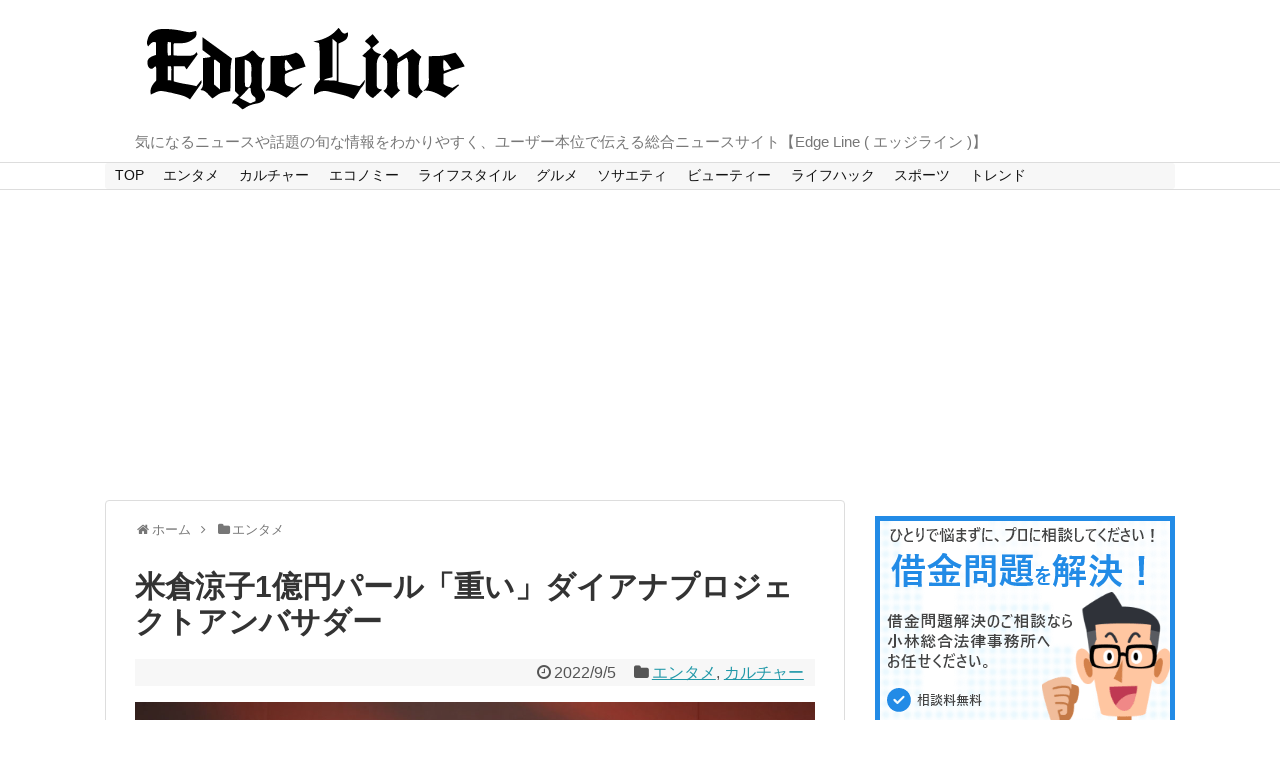

--- FILE ---
content_type: text/html; charset=UTF-8
request_url: https://www.edgeline-tokyo.com/entertainment/96956
body_size: 19994
content:
<!DOCTYPE html>
<html lang="ja">
<head>
<meta name="google-site-verification" content="Jf1Znm4Z0MzukPg6RKjYByzQvt6C9X4IO-9cMb9xv8g" />
<meta charset="UTF-8">
  <meta name="viewport" content="width=device-width,initial-scale=1.0">
<link rel="alternate" type="application/rss+xml" title="Edge Line RSS Feed" href="https://www.edgeline-tokyo.com/feed" />
<link rel="pingback" href="https://www.edgeline-tokyo.com/xmlrpc.php" />
<meta name="description" content="米倉涼子、LiLiCoが9月5日、ダイアナプロジェクト・キックオフイベントに登場し本プロジェクトのアンバサダー就任を発表！米倉は総額1億円パールをまとい「重い」と笑う様子も。" />
<meta name="keywords" content="ダイアナプロジェクト,米倉涼子,LiLiCo" />
<!-- OGP -->
<meta property="og:type" content="article">
<meta property="og:description" content="米倉涼子、LiLiCoが9月5日、ダイアナプロジェクト・キックオフイベントに登場し本プロジェクトのアンバサダー就任を発表！米倉は総額1億円パールをまとい「重い」と笑う様子も。">
<meta property="og:title" content="米倉涼子1億円パール「重い」ダイアナプロジェクトアンバサダー">
<meta property="og:url" content="https://www.edgeline-tokyo.com/entertainment/96956">
<meta property="og:image" content="https://www.edgeline-tokyo.com/wp-content/uploads/2022/09/20220905ka003.jpg">
<meta property="og:site_name" content="Edge Line">
<meta property="og:locale" content="ja_JP">
<!-- /OGP -->
<!-- Twitter Card -->
<meta name="twitter:card" content="summary">
<meta name="twitter:description" content="米倉涼子、LiLiCoが9月5日、ダイアナプロジェクト・キックオフイベントに登場し本プロジェクトのアンバサダー就任を発表！米倉は総額1億円パールをまとい「重い」と笑う様子も。">
<meta name="twitter:title" content="米倉涼子1億円パール「重い」ダイアナプロジェクトアンバサダー">
<meta name="twitter:url" content="https://www.edgeline-tokyo.com/entertainment/96956">
<meta name="twitter:image" content="https://www.edgeline-tokyo.com/wp-content/uploads/2022/09/20220905ka003.jpg">
<meta name="twitter:domain" content="www.edgeline-tokyo.com">
<!-- /Twitter Card -->

<title>米倉涼子1億円パール「重い」ダイアナプロジェクトアンバサダー</title>
<meta name='robots' content='max-image-preview:large' />
<link rel="alternate" type="application/rss+xml" title="Edge Line &raquo; フィード" href="https://www.edgeline-tokyo.com/feed" />
<link rel="alternate" type="application/rss+xml" title="Edge Line &raquo; コメントフィード" href="https://www.edgeline-tokyo.com/comments/feed" />
<link rel="alternate" type="application/rss+xml" title="Edge Line &raquo; 米倉涼子1億円パール「重い」ダイアナプロジェクトアンバサダー のコメントのフィード" href="https://www.edgeline-tokyo.com/entertainment/96956/feed" />
<script type="text/javascript">
/* <![CDATA[ */
window._wpemojiSettings = {"baseUrl":"https:\/\/s.w.org\/images\/core\/emoji\/14.0.0\/72x72\/","ext":".png","svgUrl":"https:\/\/s.w.org\/images\/core\/emoji\/14.0.0\/svg\/","svgExt":".svg","source":{"concatemoji":"https:\/\/www.edgeline-tokyo.com\/wp-includes\/js\/wp-emoji-release.min.js"}};
/*! This file is auto-generated */
!function(i,n){var o,s,e;function c(e){try{var t={supportTests:e,timestamp:(new Date).valueOf()};sessionStorage.setItem(o,JSON.stringify(t))}catch(e){}}function p(e,t,n){e.clearRect(0,0,e.canvas.width,e.canvas.height),e.fillText(t,0,0);var t=new Uint32Array(e.getImageData(0,0,e.canvas.width,e.canvas.height).data),r=(e.clearRect(0,0,e.canvas.width,e.canvas.height),e.fillText(n,0,0),new Uint32Array(e.getImageData(0,0,e.canvas.width,e.canvas.height).data));return t.every(function(e,t){return e===r[t]})}function u(e,t,n){switch(t){case"flag":return n(e,"\ud83c\udff3\ufe0f\u200d\u26a7\ufe0f","\ud83c\udff3\ufe0f\u200b\u26a7\ufe0f")?!1:!n(e,"\ud83c\uddfa\ud83c\uddf3","\ud83c\uddfa\u200b\ud83c\uddf3")&&!n(e,"\ud83c\udff4\udb40\udc67\udb40\udc62\udb40\udc65\udb40\udc6e\udb40\udc67\udb40\udc7f","\ud83c\udff4\u200b\udb40\udc67\u200b\udb40\udc62\u200b\udb40\udc65\u200b\udb40\udc6e\u200b\udb40\udc67\u200b\udb40\udc7f");case"emoji":return!n(e,"\ud83e\udef1\ud83c\udffb\u200d\ud83e\udef2\ud83c\udfff","\ud83e\udef1\ud83c\udffb\u200b\ud83e\udef2\ud83c\udfff")}return!1}function f(e,t,n){var r="undefined"!=typeof WorkerGlobalScope&&self instanceof WorkerGlobalScope?new OffscreenCanvas(300,150):i.createElement("canvas"),a=r.getContext("2d",{willReadFrequently:!0}),o=(a.textBaseline="top",a.font="600 32px Arial",{});return e.forEach(function(e){o[e]=t(a,e,n)}),o}function t(e){var t=i.createElement("script");t.src=e,t.defer=!0,i.head.appendChild(t)}"undefined"!=typeof Promise&&(o="wpEmojiSettingsSupports",s=["flag","emoji"],n.supports={everything:!0,everythingExceptFlag:!0},e=new Promise(function(e){i.addEventListener("DOMContentLoaded",e,{once:!0})}),new Promise(function(t){var n=function(){try{var e=JSON.parse(sessionStorage.getItem(o));if("object"==typeof e&&"number"==typeof e.timestamp&&(new Date).valueOf()<e.timestamp+604800&&"object"==typeof e.supportTests)return e.supportTests}catch(e){}return null}();if(!n){if("undefined"!=typeof Worker&&"undefined"!=typeof OffscreenCanvas&&"undefined"!=typeof URL&&URL.createObjectURL&&"undefined"!=typeof Blob)try{var e="postMessage("+f.toString()+"("+[JSON.stringify(s),u.toString(),p.toString()].join(",")+"));",r=new Blob([e],{type:"text/javascript"}),a=new Worker(URL.createObjectURL(r),{name:"wpTestEmojiSupports"});return void(a.onmessage=function(e){c(n=e.data),a.terminate(),t(n)})}catch(e){}c(n=f(s,u,p))}t(n)}).then(function(e){for(var t in e)n.supports[t]=e[t],n.supports.everything=n.supports.everything&&n.supports[t],"flag"!==t&&(n.supports.everythingExceptFlag=n.supports.everythingExceptFlag&&n.supports[t]);n.supports.everythingExceptFlag=n.supports.everythingExceptFlag&&!n.supports.flag,n.DOMReady=!1,n.readyCallback=function(){n.DOMReady=!0}}).then(function(){return e}).then(function(){var e;n.supports.everything||(n.readyCallback(),(e=n.source||{}).concatemoji?t(e.concatemoji):e.wpemoji&&e.twemoji&&(t(e.twemoji),t(e.wpemoji)))}))}((window,document),window._wpemojiSettings);
/* ]]> */
</script>
<link rel='stylesheet' id='simplicity-style-css' href='https://www.edgeline-tokyo.com/wp-content/themes/simplicity2/style.css' type='text/css' media='all' />
<link rel='stylesheet' id='responsive-style-css' href='https://www.edgeline-tokyo.com/wp-content/themes/simplicity2/css/responsive-pc.css' type='text/css' media='all' />
<link rel='stylesheet' id='font-awesome-style-css' href='https://www.edgeline-tokyo.com/wp-content/themes/simplicity2/webfonts/css/font-awesome.min.css' type='text/css' media='all' />
<link rel='stylesheet' id='icomoon-style-css' href='https://www.edgeline-tokyo.com/wp-content/themes/simplicity2/webfonts/icomoon/style.css' type='text/css' media='all' />
<link rel='stylesheet' id='responsive-mode-style-css' href='https://www.edgeline-tokyo.com/wp-content/themes/simplicity2/responsive.css' type='text/css' media='all' />
<link rel='stylesheet' id='narrow-style-css' href='https://www.edgeline-tokyo.com/wp-content/themes/simplicity2/css/narrow.css' type='text/css' media='all' />
<link rel='stylesheet' id='media-style-css' href='https://www.edgeline-tokyo.com/wp-content/themes/simplicity2/css/media.css' type='text/css' media='all' />
<link rel='stylesheet' id='extension-style-css' href='https://www.edgeline-tokyo.com/wp-content/themes/simplicity2/css/extension.css' type='text/css' media='all' />
<style id='extension-style-inline-css' type='text/css'>
#navi ul{border-width:0}#navi{background-color:;border:1px solid #ddd;border-width:1px 0}@media screen and (max-width:1110px){#navi{background-color:transparent}}ul.snsp li.twitter-page a span{background-color:#55acee}ul.snsp li.facebook-page a span{background-color:#3b5998}ul.snsp li.google-plus-page a span{background-color:#dd4b39}ul.snsp li.instagram-page a span{background-color:#3f729b}ul.snsp li.hatebu-page a span{background-color:#008fde}ul.snsp li.pinterest-page a span{background-color:#cc2127}ul.snsp li.youtube-page a span{background-color:#e52d27}ul.snsp li.flickr-page a span{background-color:#1d1d1b}ul.snsp li.line-page a span{background-color:#00c300}ul.snsp li.feedly-page a span{background-color:#87bd33}ul.snsp li.push7-page a span{background-color:#eeac00}ul.snsp li.rss-page a span{background-color:#fe9900}ul.snsp li a:hover{opacity:.7}@media screen and (max-width:639px){.article br{display:block}}
</style>
<link rel='stylesheet' id='child-style-css' href='https://www.edgeline-tokyo.com/wp-content/themes/simplicity2-child/style.css' type='text/css' media='all' />
<link rel='stylesheet' id='child-responsive-mode-style-css' href='https://www.edgeline-tokyo.com/wp-content/themes/simplicity2-child/responsive.css' type='text/css' media='all' />
<link rel='stylesheet' id='print-style-css' href='https://www.edgeline-tokyo.com/wp-content/themes/simplicity2/css/print.css' type='text/css' media='print' />
<link rel='stylesheet' id='sns-twitter-type-style-css' href='https://www.edgeline-tokyo.com/wp-content/themes/simplicity2/css/sns-twitter-type.css' type='text/css' media='all' />
<style id='wp-emoji-styles-inline-css' type='text/css'>

	img.wp-smiley, img.emoji {
		display: inline !important;
		border: none !important;
		box-shadow: none !important;
		height: 1em !important;
		width: 1em !important;
		margin: 0 0.07em !important;
		vertical-align: -0.1em !important;
		background: none !important;
		padding: 0 !important;
	}
</style>
<link rel='stylesheet' id='wp-block-library-css' href='https://www.edgeline-tokyo.com/wp-includes/css/dist/block-library/style.min.css' type='text/css' media='all' />
<style id='classic-theme-styles-inline-css' type='text/css'>
/*! This file is auto-generated */
.wp-block-button__link{color:#fff;background-color:#32373c;border-radius:9999px;box-shadow:none;text-decoration:none;padding:calc(.667em + 2px) calc(1.333em + 2px);font-size:1.125em}.wp-block-file__button{background:#32373c;color:#fff;text-decoration:none}
</style>
<style id='global-styles-inline-css' type='text/css'>
body{--wp--preset--color--black: #000000;--wp--preset--color--cyan-bluish-gray: #abb8c3;--wp--preset--color--white: #ffffff;--wp--preset--color--pale-pink: #f78da7;--wp--preset--color--vivid-red: #cf2e2e;--wp--preset--color--luminous-vivid-orange: #ff6900;--wp--preset--color--luminous-vivid-amber: #fcb900;--wp--preset--color--light-green-cyan: #7bdcb5;--wp--preset--color--vivid-green-cyan: #00d084;--wp--preset--color--pale-cyan-blue: #8ed1fc;--wp--preset--color--vivid-cyan-blue: #0693e3;--wp--preset--color--vivid-purple: #9b51e0;--wp--preset--gradient--vivid-cyan-blue-to-vivid-purple: linear-gradient(135deg,rgba(6,147,227,1) 0%,rgb(155,81,224) 100%);--wp--preset--gradient--light-green-cyan-to-vivid-green-cyan: linear-gradient(135deg,rgb(122,220,180) 0%,rgb(0,208,130) 100%);--wp--preset--gradient--luminous-vivid-amber-to-luminous-vivid-orange: linear-gradient(135deg,rgba(252,185,0,1) 0%,rgba(255,105,0,1) 100%);--wp--preset--gradient--luminous-vivid-orange-to-vivid-red: linear-gradient(135deg,rgba(255,105,0,1) 0%,rgb(207,46,46) 100%);--wp--preset--gradient--very-light-gray-to-cyan-bluish-gray: linear-gradient(135deg,rgb(238,238,238) 0%,rgb(169,184,195) 100%);--wp--preset--gradient--cool-to-warm-spectrum: linear-gradient(135deg,rgb(74,234,220) 0%,rgb(151,120,209) 20%,rgb(207,42,186) 40%,rgb(238,44,130) 60%,rgb(251,105,98) 80%,rgb(254,248,76) 100%);--wp--preset--gradient--blush-light-purple: linear-gradient(135deg,rgb(255,206,236) 0%,rgb(152,150,240) 100%);--wp--preset--gradient--blush-bordeaux: linear-gradient(135deg,rgb(254,205,165) 0%,rgb(254,45,45) 50%,rgb(107,0,62) 100%);--wp--preset--gradient--luminous-dusk: linear-gradient(135deg,rgb(255,203,112) 0%,rgb(199,81,192) 50%,rgb(65,88,208) 100%);--wp--preset--gradient--pale-ocean: linear-gradient(135deg,rgb(255,245,203) 0%,rgb(182,227,212) 50%,rgb(51,167,181) 100%);--wp--preset--gradient--electric-grass: linear-gradient(135deg,rgb(202,248,128) 0%,rgb(113,206,126) 100%);--wp--preset--gradient--midnight: linear-gradient(135deg,rgb(2,3,129) 0%,rgb(40,116,252) 100%);--wp--preset--font-size--small: 13px;--wp--preset--font-size--medium: 20px;--wp--preset--font-size--large: 36px;--wp--preset--font-size--x-large: 42px;--wp--preset--spacing--20: 0.44rem;--wp--preset--spacing--30: 0.67rem;--wp--preset--spacing--40: 1rem;--wp--preset--spacing--50: 1.5rem;--wp--preset--spacing--60: 2.25rem;--wp--preset--spacing--70: 3.38rem;--wp--preset--spacing--80: 5.06rem;--wp--preset--shadow--natural: 6px 6px 9px rgba(0, 0, 0, 0.2);--wp--preset--shadow--deep: 12px 12px 50px rgba(0, 0, 0, 0.4);--wp--preset--shadow--sharp: 6px 6px 0px rgba(0, 0, 0, 0.2);--wp--preset--shadow--outlined: 6px 6px 0px -3px rgba(255, 255, 255, 1), 6px 6px rgba(0, 0, 0, 1);--wp--preset--shadow--crisp: 6px 6px 0px rgba(0, 0, 0, 1);}:where(.is-layout-flex){gap: 0.5em;}:where(.is-layout-grid){gap: 0.5em;}body .is-layout-flow > .alignleft{float: left;margin-inline-start: 0;margin-inline-end: 2em;}body .is-layout-flow > .alignright{float: right;margin-inline-start: 2em;margin-inline-end: 0;}body .is-layout-flow > .aligncenter{margin-left: auto !important;margin-right: auto !important;}body .is-layout-constrained > .alignleft{float: left;margin-inline-start: 0;margin-inline-end: 2em;}body .is-layout-constrained > .alignright{float: right;margin-inline-start: 2em;margin-inline-end: 0;}body .is-layout-constrained > .aligncenter{margin-left: auto !important;margin-right: auto !important;}body .is-layout-constrained > :where(:not(.alignleft):not(.alignright):not(.alignfull)){max-width: var(--wp--style--global--content-size);margin-left: auto !important;margin-right: auto !important;}body .is-layout-constrained > .alignwide{max-width: var(--wp--style--global--wide-size);}body .is-layout-flex{display: flex;}body .is-layout-flex{flex-wrap: wrap;align-items: center;}body .is-layout-flex > *{margin: 0;}body .is-layout-grid{display: grid;}body .is-layout-grid > *{margin: 0;}:where(.wp-block-columns.is-layout-flex){gap: 2em;}:where(.wp-block-columns.is-layout-grid){gap: 2em;}:where(.wp-block-post-template.is-layout-flex){gap: 1.25em;}:where(.wp-block-post-template.is-layout-grid){gap: 1.25em;}.has-black-color{color: var(--wp--preset--color--black) !important;}.has-cyan-bluish-gray-color{color: var(--wp--preset--color--cyan-bluish-gray) !important;}.has-white-color{color: var(--wp--preset--color--white) !important;}.has-pale-pink-color{color: var(--wp--preset--color--pale-pink) !important;}.has-vivid-red-color{color: var(--wp--preset--color--vivid-red) !important;}.has-luminous-vivid-orange-color{color: var(--wp--preset--color--luminous-vivid-orange) !important;}.has-luminous-vivid-amber-color{color: var(--wp--preset--color--luminous-vivid-amber) !important;}.has-light-green-cyan-color{color: var(--wp--preset--color--light-green-cyan) !important;}.has-vivid-green-cyan-color{color: var(--wp--preset--color--vivid-green-cyan) !important;}.has-pale-cyan-blue-color{color: var(--wp--preset--color--pale-cyan-blue) !important;}.has-vivid-cyan-blue-color{color: var(--wp--preset--color--vivid-cyan-blue) !important;}.has-vivid-purple-color{color: var(--wp--preset--color--vivid-purple) !important;}.has-black-background-color{background-color: var(--wp--preset--color--black) !important;}.has-cyan-bluish-gray-background-color{background-color: var(--wp--preset--color--cyan-bluish-gray) !important;}.has-white-background-color{background-color: var(--wp--preset--color--white) !important;}.has-pale-pink-background-color{background-color: var(--wp--preset--color--pale-pink) !important;}.has-vivid-red-background-color{background-color: var(--wp--preset--color--vivid-red) !important;}.has-luminous-vivid-orange-background-color{background-color: var(--wp--preset--color--luminous-vivid-orange) !important;}.has-luminous-vivid-amber-background-color{background-color: var(--wp--preset--color--luminous-vivid-amber) !important;}.has-light-green-cyan-background-color{background-color: var(--wp--preset--color--light-green-cyan) !important;}.has-vivid-green-cyan-background-color{background-color: var(--wp--preset--color--vivid-green-cyan) !important;}.has-pale-cyan-blue-background-color{background-color: var(--wp--preset--color--pale-cyan-blue) !important;}.has-vivid-cyan-blue-background-color{background-color: var(--wp--preset--color--vivid-cyan-blue) !important;}.has-vivid-purple-background-color{background-color: var(--wp--preset--color--vivid-purple) !important;}.has-black-border-color{border-color: var(--wp--preset--color--black) !important;}.has-cyan-bluish-gray-border-color{border-color: var(--wp--preset--color--cyan-bluish-gray) !important;}.has-white-border-color{border-color: var(--wp--preset--color--white) !important;}.has-pale-pink-border-color{border-color: var(--wp--preset--color--pale-pink) !important;}.has-vivid-red-border-color{border-color: var(--wp--preset--color--vivid-red) !important;}.has-luminous-vivid-orange-border-color{border-color: var(--wp--preset--color--luminous-vivid-orange) !important;}.has-luminous-vivid-amber-border-color{border-color: var(--wp--preset--color--luminous-vivid-amber) !important;}.has-light-green-cyan-border-color{border-color: var(--wp--preset--color--light-green-cyan) !important;}.has-vivid-green-cyan-border-color{border-color: var(--wp--preset--color--vivid-green-cyan) !important;}.has-pale-cyan-blue-border-color{border-color: var(--wp--preset--color--pale-cyan-blue) !important;}.has-vivid-cyan-blue-border-color{border-color: var(--wp--preset--color--vivid-cyan-blue) !important;}.has-vivid-purple-border-color{border-color: var(--wp--preset--color--vivid-purple) !important;}.has-vivid-cyan-blue-to-vivid-purple-gradient-background{background: var(--wp--preset--gradient--vivid-cyan-blue-to-vivid-purple) !important;}.has-light-green-cyan-to-vivid-green-cyan-gradient-background{background: var(--wp--preset--gradient--light-green-cyan-to-vivid-green-cyan) !important;}.has-luminous-vivid-amber-to-luminous-vivid-orange-gradient-background{background: var(--wp--preset--gradient--luminous-vivid-amber-to-luminous-vivid-orange) !important;}.has-luminous-vivid-orange-to-vivid-red-gradient-background{background: var(--wp--preset--gradient--luminous-vivid-orange-to-vivid-red) !important;}.has-very-light-gray-to-cyan-bluish-gray-gradient-background{background: var(--wp--preset--gradient--very-light-gray-to-cyan-bluish-gray) !important;}.has-cool-to-warm-spectrum-gradient-background{background: var(--wp--preset--gradient--cool-to-warm-spectrum) !important;}.has-blush-light-purple-gradient-background{background: var(--wp--preset--gradient--blush-light-purple) !important;}.has-blush-bordeaux-gradient-background{background: var(--wp--preset--gradient--blush-bordeaux) !important;}.has-luminous-dusk-gradient-background{background: var(--wp--preset--gradient--luminous-dusk) !important;}.has-pale-ocean-gradient-background{background: var(--wp--preset--gradient--pale-ocean) !important;}.has-electric-grass-gradient-background{background: var(--wp--preset--gradient--electric-grass) !important;}.has-midnight-gradient-background{background: var(--wp--preset--gradient--midnight) !important;}.has-small-font-size{font-size: var(--wp--preset--font-size--small) !important;}.has-medium-font-size{font-size: var(--wp--preset--font-size--medium) !important;}.has-large-font-size{font-size: var(--wp--preset--font-size--large) !important;}.has-x-large-font-size{font-size: var(--wp--preset--font-size--x-large) !important;}
.wp-block-navigation a:where(:not(.wp-element-button)){color: inherit;}
:where(.wp-block-post-template.is-layout-flex){gap: 1.25em;}:where(.wp-block-post-template.is-layout-grid){gap: 1.25em;}
:where(.wp-block-columns.is-layout-flex){gap: 2em;}:where(.wp-block-columns.is-layout-grid){gap: 2em;}
.wp-block-pullquote{font-size: 1.5em;line-height: 1.6;}
</style>
<link rel='stylesheet' id='fancybox-css' href='https://www.edgeline-tokyo.com/wp-content/plugins/easy-fancybox/fancybox/1.5.4/jquery.fancybox.min.css' type='text/css' media='screen' />
<script type="text/javascript" src="https://www.edgeline-tokyo.com/wp-includes/js/jquery/jquery.min.js" id="jquery-core-js"></script>
<script type="text/javascript" src="https://www.edgeline-tokyo.com/wp-includes/js/jquery/jquery-migrate.min.js" id="jquery-migrate-js"></script>
<link rel="canonical" href="https://www.edgeline-tokyo.com/entertainment/96956" />
<link rel='shortlink' href='https://www.edgeline-tokyo.com/?p=96956' />
<link rel="alternate" type="application/json+oembed" href="https://www.edgeline-tokyo.com/wp-json/oembed/1.0/embed?url=https%3A%2F%2Fwww.edgeline-tokyo.com%2Fentertainment%2F96956" />
<link rel="alternate" type="text/xml+oembed" href="https://www.edgeline-tokyo.com/wp-json/oembed/1.0/embed?url=https%3A%2F%2Fwww.edgeline-tokyo.com%2Fentertainment%2F96956&#038;format=xml" />
<link rel="icon" href="https://www.edgeline-tokyo.com/wp-content/uploads/2024/04/cropped-logo-fa-32x32.png" sizes="32x32" />
<link rel="icon" href="https://www.edgeline-tokyo.com/wp-content/uploads/2024/04/cropped-logo-fa-192x192.png" sizes="192x192" />
<link rel="apple-touch-icon" href="https://www.edgeline-tokyo.com/wp-content/uploads/2024/04/cropped-logo-fa-180x180.png" />
<meta name="msapplication-TileImage" content="https://www.edgeline-tokyo.com/wp-content/uploads/2024/04/cropped-logo-fa-270x270.png" />
<script async src="//pagead2.googlesyndication.com/pagead/js/adsbygoogle.js"></script>
<script>
  (adsbygoogle = window.adsbygoogle || []).push({
    google_ad_client: "ca-pub-9931304144638133",
    enable_page_level_ads: true
  });
</script>
<!-- Google Tag Manager -->
<script>(function(w,d,s,l,i){w[l]=w[l]||[];w[l].push({'gtm.start':
new Date().getTime(),event:'gtm.js'});var f=d.getElementsByTagName(s)[0],
j=d.createElement(s),dl=l!='dataLayer'?'&l='+l:'';j.async=true;j.src=
'https://www.googletagmanager.com/gtm.js?id='+i+dl;f.parentNode.insertBefore(j,f);
})(window,document,'script','dataLayer','GTM-PP26Z9K');</script>
<!-- End Google Tag Manager -->
</head>
  <body class="post-template-default single single-post postid-96956 single-format-standard categoryid-2 categoryid-10" itemscope itemtype="http://schema.org/WebPage">
<!-- Google Tag Manager (noscript) -->
<noscript><iframe src="https://www.googletagmanager.com/ns.html?id=GTM-PP26Z9K"
height="0" width="0" style="display:none;visibility:hidden"></iframe></noscript>
<!-- End Google Tag Manager (noscript) -->
    <div id="container">

      <!-- header -->
      <header itemscope itemtype="http://schema.org/WPHeader">
        <div id="header" class="clearfix">
          <div id="header-in">

                        <div id="h-top">
              <!-- モバイルメニュー表示用のボタン -->
<div id="mobile-menu">
  <a id="mobile-menu-toggle" href="#"><span class="fa fa-bars fa-2x"></span></a>
</div>

              <div class="alignleft top-title-catchphrase">
                <!-- サイトのタイトル -->
<p id="site-title" itemscope itemtype="http://schema.org/Organization">
  <a href="https://www.edgeline-tokyo.com/"><img src="http://www.edgeline-tokyo.com/wp-content/uploads/2017/04/edgeline-logo.png" alt="Edge Line" class="site-title-img" /></a></p>
<!-- サイトの概要 -->
<p id="site-description">
  気になるニュースや話題の旬な情報をわかりやすく、ユーザー本位で伝える総合ニュースサイト【Edge Line ( エッジライン )】</p>
              </div>

              <div class="alignright top-sns-follows">
                                <!-- SNSページ -->
<div class="sns-pages">
<p class="sns-follow-msg">フォローする</p>
<ul class="snsp">
  </ul>
</div>
                              </div>

            </div><!-- /#h-top -->
          </div><!-- /#header-in -->
        </div><!-- /#header -->
      </header>

      <!-- Navigation -->
<nav itemscope itemtype="http://schema.org/SiteNavigationElement">
  <div id="navi">
      	<div id="navi-in">
      <div class="menu-%e3%82%b0%e3%83%ad%e3%83%bc%e3%83%90%e3%83%ab%e3%83%a1%e3%83%8b%e3%83%a5%e3%83%bc-container"><ul id="menu-%e3%82%b0%e3%83%ad%e3%83%bc%e3%83%90%e3%83%ab%e3%83%a1%e3%83%8b%e3%83%a5%e3%83%bc" class="menu"><li id="menu-item-4999" class="menu-item menu-item-type-custom menu-item-object-custom menu-item-home menu-item-4999"><a href="http://www.edgeline-tokyo.com/">TOP</a></li>
<li id="menu-item-4792" class="menu-item menu-item-type-taxonomy menu-item-object-category current-post-ancestor current-menu-parent current-post-parent menu-item-4792"><a href="https://www.edgeline-tokyo.com/category/entertainment">エンタメ</a></li>
<li id="menu-item-4793" class="menu-item menu-item-type-taxonomy menu-item-object-category current-post-ancestor current-menu-parent current-post-parent menu-item-4793"><a href="https://www.edgeline-tokyo.com/category/culture">カルチャー</a></li>
<li id="menu-item-4794" class="menu-item menu-item-type-taxonomy menu-item-object-category menu-item-4794"><a href="https://www.edgeline-tokyo.com/category/economy">エコノミー</a></li>
<li id="menu-item-4795" class="menu-item menu-item-type-taxonomy menu-item-object-category menu-item-4795"><a href="https://www.edgeline-tokyo.com/category/lifestyle">ライフスタイル</a></li>
<li id="menu-item-4796" class="menu-item menu-item-type-taxonomy menu-item-object-category menu-item-4796"><a href="https://www.edgeline-tokyo.com/category/food">グルメ</a></li>
<li id="menu-item-4797" class="menu-item menu-item-type-taxonomy menu-item-object-category menu-item-4797"><a href="https://www.edgeline-tokyo.com/category/society">ソサエティ</a></li>
<li id="menu-item-4798" class="menu-item menu-item-type-taxonomy menu-item-object-category menu-item-4798"><a href="https://www.edgeline-tokyo.com/category/beauty">ビューティー</a></li>
<li id="menu-item-4799" class="menu-item menu-item-type-taxonomy menu-item-object-category menu-item-4799"><a href="https://www.edgeline-tokyo.com/category/lifehack">ライフハック</a></li>
<li id="menu-item-4800" class="menu-item menu-item-type-taxonomy menu-item-object-category menu-item-4800"><a href="https://www.edgeline-tokyo.com/category/sports">スポーツ</a></li>
<li id="menu-item-4801" class="menu-item menu-item-type-taxonomy menu-item-object-category menu-item-4801"><a href="https://www.edgeline-tokyo.com/category/trend">トレンド</a></li>
</ul></div>    </div><!-- /#navi-in -->
  </div><!-- /#navi -->
</nav>
<!-- /Navigation -->
      <!-- 本体部分 -->
      <div id="body">
        <div id="body-in">

          
          <!-- main -->
          <main itemscope itemprop="mainContentOfPage">
            <div id="main" itemscope itemtype="http://schema.org/Blog">


  
  <div id="breadcrumb" class="breadcrumb-category"><div itemtype="http://data-vocabulary.org/Breadcrumb" itemscope="" class="breadcrumb-home"><span class="fa fa-home fa-fw"></span><a href="https://www.edgeline-tokyo.com" itemprop="url"><span itemprop="title">ホーム</span></a><span class="sp"><span class="fa fa-angle-right"></span></span></div><div itemtype="http://data-vocabulary.org/Breadcrumb" itemscope=""><span class="fa fa-folder fa-fw"></span><a href="https://www.edgeline-tokyo.com/category/entertainment" itemprop="url"><span itemprop="title">エンタメ</span></a></div></div><!-- /#breadcrumb -->  <div id="post-96956" class="post-96956 post type-post status-publish format-standard has-post-thumbnail hentry category-entertainment category-culture tag-lilico tag-7934 tag-5306">
  <article class="article">
  
  
  <header>
    <h1 class="entry-title">
            米倉涼子1億円パール「重い」ダイアナプロジェクトアンバサダー          </h1>
    <p class="post-meta">
            <span class="post-date"><span class="fa fa-clock-o fa-fw"></span><time class="entry-date date published updated" datetime="2022-09-05T14:01:07+09:00">2022/9/5</time></span>
    
      <span class="category"><span class="fa fa-folder fa-fw"></span><a href="https://www.edgeline-tokyo.com/category/entertainment" rel="category tag">エンタメ</a><span class="category-separator">, </span><a href="https://www.edgeline-tokyo.com/category/culture" rel="category tag">カルチャー</a></span>

      
      
      
      
      
    </p>

    
    
    
                      </header>

  
  <div id="the-content" class="entry-content">
  <p><a href="https://www.edgeline-tokyo.com/wp-content/uploads/2022/09/20220905ka003.jpg"><img fetchpriority="high" decoding="async" src="https://www.edgeline-tokyo.com/wp-content/uploads/2022/09/20220905ka003.jpg" alt="米倉涼子1億円パール「重い」ダイアナプロジェクトアンバサダー3" width="1280" height="853" class="aligncenter size-full wp-image-96960" srcset="https://www.edgeline-tokyo.com/wp-content/uploads/2022/09/20220905ka003.jpg 1280w, https://www.edgeline-tokyo.com/wp-content/uploads/2022/09/20220905ka003-300x200.jpg 300w, https://www.edgeline-tokyo.com/wp-content/uploads/2022/09/20220905ka003-768x512.jpg 768w, https://www.edgeline-tokyo.com/wp-content/uploads/2022/09/20220905ka003-1024x682.jpg 1024w, https://www.edgeline-tokyo.com/wp-content/uploads/2022/09/20220905ka003-320x213.jpg 320w" sizes="(max-width: 1280px) 100vw, 1280px" /></a></p>
<p>　俳優・米倉涼子（47）が5日、都内ホテルでダイアナプロジェクト・キックオフイベントに登壇し、司会はタレント・LiLiCo（51）が務めた。</p>
<p>　1997年8月31日に亡くなったダイアナ元皇太子妃。没後 25年のメモリアルイヤーとなる今年、9月30日より劇場ドキュメンタリー映画『プリンセス・ダイアナ』、10月14日より映画『スペンサー ダイアナの決意』が公開を盛り上げる“ダイアナプロジェクト”を発足した。このアンバサダーに米倉が就任となり『スペンサー ダイアナの決意』の予告編ではナレーションも務めている。</p>
<p>　この日は、黒の衣装で登場した米倉。「ボディラインが見えるようなシンプルなワンピースです。少しスポーティーにしています」とポイントを挙げるとともに、ファッションアイコンでも知られたダイアナ元妃に敬意を表してダイアナ元妃が愛したといわれる総額1億円分のパールジュエリーをまとっており「いろんな意味で重いです。きょうは動きません、私（笑）」と、話して会場を沸かせる。</p>
<div id="attachment_96962" style="width: 1290px" class="wp-caption aligncenter"><a href="https://www.edgeline-tokyo.com/wp-content/uploads/2022/09/20220905ka005.jpg"><img decoding="async" aria-describedby="caption-attachment-96962" src="https://www.edgeline-tokyo.com/wp-content/uploads/2022/09/20220905ka005.jpg" alt="米倉涼子1億円パール「重い」ダイアナプロジェクトアンバサダー5" width="1280" height="853" class="size-full wp-image-96962" srcset="https://www.edgeline-tokyo.com/wp-content/uploads/2022/09/20220905ka005.jpg 1280w, https://www.edgeline-tokyo.com/wp-content/uploads/2022/09/20220905ka005-300x200.jpg 300w, https://www.edgeline-tokyo.com/wp-content/uploads/2022/09/20220905ka005-768x512.jpg 768w, https://www.edgeline-tokyo.com/wp-content/uploads/2022/09/20220905ka005-1024x682.jpg 1024w, https://www.edgeline-tokyo.com/wp-content/uploads/2022/09/20220905ka005-320x213.jpg 320w" sizes="(max-width: 1280px) 100vw, 1280px" /></a><p id="caption-attachment-96962" class="wp-caption-text">ジュエリーを披露する米倉とLiLiCo</p></div>
<p>　そのパールというのは『スペンサー ダイアナの決意』ではとくに、「キーポイントになっていまして、それで彼女の決意がどう変わっていくのかというのが大事な一品になっています。普段は素敵なパールを付けていますが、『スペンサー ダイアナの決意』では、パールを通して描かれているというか」とも。</p>
<p>　ダイアナ元皇太子妃へ米倉は、「やってきたことが女性から見て格好いいと思っていたんです。私のなかでは、恋多き女というイメージはないんです。弱い人達のために頑張って、私が第一人者になるというイメージしかなくて、それくらいいいじゃないと思っちゃったりして」と、憧れがあったといい、メディアとの距離の取り方へも「苦しいときもあっただろうし、彼女の体の近くまで事故になるんじゃないかというくらい近くまでで撮影していて、彼女はマスコミさんを利用するというか一緒になって撮影するという感じで」と、姿勢を分析。</p>
<p>　さらに、米倉は「彼女が亡くなったとき、私は当時二十歳でしたけど、私は海外とか、そんなに興味があったわけではないのに、ダイアナさんは知っていました。私は学生終わった頃でキャンペーンガールとかで全国を周っていたなって。人前で水着で立っていた時期もありましたし、『あなたはキャンペーンガールではありません、営業マンだと思ってください』と言われたりして」と、自身の青春とも重ねていた。</p>
<p>　それだけダイアナ元皇太子妃に思い入れがあるだけに、アンバサダーに起用され「とても嬉しかったです。どうしてこういう結末を迎えてしまったのか、パリに行ったり、ロンドンに行ったり彼女を知っている方々にお話もしに行ったので、二つ返事でお受けさせて頂きました」と、語っていた。</p>
<p>　『プリンセス・ダイアナ』については、「すべてが凝縮されているんです。結婚・離婚・死まで、彼女自身のすべたが詰まっているんです。彼女のことを見届けられたという素晴らしい、まとまり方をしているなと感じています。出していいの！？って映像も入っていて、あそこを撮ってたなんてという気持ちにもなりました」と、自身の感想を。</p>
<p>　続けて、『スペンサー ダイアナの決意』へは、「この作品は3日間を表現しているのですが、なんと悲しい3日間かと。彼女自身は美しいし、なんていったら良いのかな……という映画です。パールネックレスも素敵ですし。彼女の窮屈感とか、彼女の日常がどうであったのかという、とにかく悲しさを表現するという映画なのかなと感じています」と、感じたことを伝えていた。</p>
<p>　そして、米倉から「『プリンセス・ダイアナ』から『スペンサー ダイアナの決意』がいい流れだと思っています」と作品をアピールしつつ「私は自分を見つめ直すいい機会になりました」と、メッセージを寄せていた。</p>
<p>　映画『プリンセス・ダイアナ』は30日よりTOHOシネマズ シャンテ、Bunkamura ル・シネマほか全国ロードショー予定！映画『スペンサー ダイアナの決意』は10月14日よりTOHOシネマズ 日比谷ほか全国ロードショー予定！</p>
<p>　※米倉涼子過去記事<br />
　・<a href="https://www.edgeline-tokyo.com/beauty/93794" rel="noopener" target="_blank">米倉涼子ドクターエアアンバサダーに！上原浩治氏と「仲良く」</a><br />
　・<a href="https://www.edgeline-tokyo.com/food/88759" rel="noopener" target="_blank">米倉涼子「だからこれは私にとっては理想です。嘘じゃなくて！」と熱弁！マルちゃん新商品の袋麺「ZUBAAAN！」CM起用で「ラーメンで失敗したくないあなたたちへ朗報です」</a><br />
　・<a href="https://www.edgeline-tokyo.com/society/87536" rel="noopener" target="_blank">米倉涼子“美しい”の形容詞“ベッラ”に「すごく前向きに」！「BVLGARI AVRORA AWARDS」受賞に「少しずつのつながりが世界のつながりになっていくと信じて」</a></p>
<p><a href="https://www.edgeline-tokyo.com/wp-content/uploads/2022/09/20220905ka001.jpg"><img decoding="async" src="https://www.edgeline-tokyo.com/wp-content/uploads/2022/09/20220905ka001.jpg" alt="米倉涼子1億円パール「重い」ダイアナプロジェクトアンバサダー1" width="1280" height="853" class="aligncenter size-full wp-image-96958" srcset="https://www.edgeline-tokyo.com/wp-content/uploads/2022/09/20220905ka001.jpg 1280w, https://www.edgeline-tokyo.com/wp-content/uploads/2022/09/20220905ka001-300x200.jpg 300w, https://www.edgeline-tokyo.com/wp-content/uploads/2022/09/20220905ka001-768x512.jpg 768w, https://www.edgeline-tokyo.com/wp-content/uploads/2022/09/20220905ka001-1024x682.jpg 1024w, https://www.edgeline-tokyo.com/wp-content/uploads/2022/09/20220905ka001-320x213.jpg 320w" sizes="(max-width: 1280px) 100vw, 1280px" /></a></p>
<p><a href="https://www.edgeline-tokyo.com/wp-content/uploads/2022/09/20220905ka002.jpg"><img loading="lazy" decoding="async" src="https://www.edgeline-tokyo.com/wp-content/uploads/2022/09/20220905ka002-200x300.jpg" alt="米倉涼子1億円パール「重い」ダイアナプロジェクトアンバサダー2" width="200" height="300" class="alignleft size-medium wp-image-96959" srcset="https://www.edgeline-tokyo.com/wp-content/uploads/2022/09/20220905ka002-200x300.jpg 200w, https://www.edgeline-tokyo.com/wp-content/uploads/2022/09/20220905ka002-768x1152.jpg 768w, https://www.edgeline-tokyo.com/wp-content/uploads/2022/09/20220905ka002-683x1024.jpg 683w, https://www.edgeline-tokyo.com/wp-content/uploads/2022/09/20220905ka002-320x480.jpg 320w, https://www.edgeline-tokyo.com/wp-content/uploads/2022/09/20220905ka002.jpg 850w" sizes="(max-width: 200px) 100vw, 200px" /></a></p>
<p><a href="https://www.edgeline-tokyo.com/wp-content/uploads/2022/09/20220905ka004.jpg"><img loading="lazy" decoding="async" src="https://www.edgeline-tokyo.com/wp-content/uploads/2022/09/20220905ka004-199x300.jpg" alt="米倉涼子1億円パール「重い」ダイアナプロジェクトアンバサダー4" width="199" height="300" class="alignleft size-medium wp-image-96961" srcset="https://www.edgeline-tokyo.com/wp-content/uploads/2022/09/20220905ka004-199x300.jpg 199w, https://www.edgeline-tokyo.com/wp-content/uploads/2022/09/20220905ka004-768x1157.jpg 768w, https://www.edgeline-tokyo.com/wp-content/uploads/2022/09/20220905ka004-680x1024.jpg 680w, https://www.edgeline-tokyo.com/wp-content/uploads/2022/09/20220905ka004-320x482.jpg 320w, https://www.edgeline-tokyo.com/wp-content/uploads/2022/09/20220905ka004.jpg 850w" sizes="(max-width: 199px) 100vw, 199px" /></a></p>
  </div>

  <footer>
    <!-- ページリンク -->
          <div id="pc_ad-2" class="widget-under-article widget_pc_ad">      <div class="ad-space">
        <div class="ad-label">スポンサーリンク</div>
        <div class="ad-responsive ad-pc adsense-336"><a href="https://www.kobayashilaw.com/ads/debt/"><img src="https://www.edgeline-tokyo.com/ads_img/ad_kobayashi_pc.png" alt="借金問題解決" /></a></div>
      </div>
      </div>            
      <!-- 文章下広告 -->
                  

    
    <div id="sns-group" class="sns-group sns-group-bottom">
    <div class="sns-buttons sns-buttons-pc">
    <p class="sns-share-msg">シェアする</p>
    <ul class="snsb clearfix">
    <li class="balloon-btn twitter-balloon-btn twitter-balloon-btn-defalt">
  <div class="balloon-btn-set">
    <div class="arrow-box">
      <a href="//twitter.com/search?q=https%3A%2F%2Fwww.edgeline-tokyo.com%2Fentertainment%2F96956" target="blank" class="arrow-box-link twitter-arrow-box-link" rel="nofollow">
        <span class="social-count twitter-count"><span class="fa fa-comments"></span></span>
      </a>
    </div>
    <a href="//twitter.com/share?text=%E7%B1%B3%E5%80%89%E6%B6%BC%E5%AD%901%E5%84%84%E5%86%86%E3%83%91%E3%83%BC%E3%83%AB%E3%80%8C%E9%87%8D%E3%81%84%E3%80%8D%E3%83%80%E3%82%A4%E3%82%A2%E3%83%8A%E3%83%97%E3%83%AD%E3%82%B8%E3%82%A7%E3%82%AF%E3%83%88%E3%82%A2%E3%83%B3%E3%83%90%E3%82%B5%E3%83%80%E3%83%BC&amp;url=https%3A%2F%2Fwww.edgeline-tokyo.com%2Fentertainment%2F96956" target="blank" class="balloon-btn-link twitter-balloon-btn-link twitter-balloon-btn-link-default" rel="nofollow">
      <span class="fa fa-twitter"></span>
              <span class="tweet-label">ツイート</span>
          </a>
  </div>
</li>
        <li class="facebook-btn"><div class="fb-like" data-href="https://www.edgeline-tokyo.com/entertainment/96956" data-layout="box_count" data-action="like" data-show-faces="false" data-share="true"></div></li>
            <li class="google-plus-btn"><script type="text/javascript" src="//apis.google.com/js/plusone.js"></script>
      <div class="g-plusone" data-size="tall" data-href="https://www.edgeline-tokyo.com/entertainment/96956"></div>
    </li>
            <li class="hatena-btn"> <a href="//b.hatena.ne.jp/entry/https://www.edgeline-tokyo.com/entertainment/96956" class="hatena-bookmark-button" data-hatena-bookmark-title="米倉涼子1億円パール「重い」ダイアナプロジェクトアンバサダー｜Edge Line" data-hatena-bookmark-layout="vertical-balloon" title="このエントリーをはてなブックマークに追加"><img src="//b.st-hatena.com/images/entry-button/button-only.gif" alt="このエントリーをはてなブックマークに追加" style="border: none;" /></a><script type="text/javascript" src="//b.st-hatena.com/js/bookmark_button.js" async="async"></script>
    </li>
            <li class="pocket-btn"><a data-pocket-label="pocket" data-pocket-count="vertical" class="pocket-btn" data-lang="en"></a>
<script type="text/javascript">!function(d,i){if(!d.getElementById(i)){var j=d.createElement("script");j.id=i;j.src="//widgets.getpocket.com/v1/j/btn.js?v=1";var w=d.getElementById(i);d.body.appendChild(j);}}(document,"pocket-btn-js");</script>
    </li>
            <li class="line-btn">
      <a href="//lineit.line.me/share/ui?url=https://www.edgeline-tokyo.com/entertainment/96956" target="blank" class="line-btn-link" rel="nofollow">
          <img src="https://www.edgeline-tokyo.com/wp-content/themes/simplicity2/images/line-btn.png" alt="" class="line-btn-img"><img src="https://www.edgeline-tokyo.com/wp-content/themes/simplicity2/images/line-btn-mini.png" alt="" class="line-btn-img-mini">
        </a>
    </li>
                      </ul>
</div>

    <!-- SNSページ -->
<div class="sns-pages">
<p class="sns-follow-msg">フォローする</p>
<ul class="snsp">
  </ul>
</div>
    </div>

    
    <p class="footer-post-meta">

            <span class="post-tag"><span class="fa fa-tags fa-fw"></span><a href="https://www.edgeline-tokyo.com/tag/lilico" rel="tag">LiLiCo</a><span class="tag-separator">, </span><a href="https://www.edgeline-tokyo.com/tag/%e3%83%80%e3%82%a4%e3%82%a2%e3%83%8a%e5%85%83%e7%9a%87%e5%a4%aa%e5%ad%90%e5%a6%83" rel="tag">ダイアナ元皇太子妃</a><span class="tag-separator">, </span><a href="https://www.edgeline-tokyo.com/tag/%e7%b1%b3%e5%80%89%e6%b6%bc%e5%ad%90" rel="tag">米倉涼子</a></span>
      
      <span class="post-author vcard author"><span class="fa fa-user fa-fw"></span><span class="fn"><a href="https://www.edgeline-tokyo.com/author/kawazoe">川添</a>
</span></span>

      
          </p>
  </footer>
  </article><!-- .article -->
  </div><!-- .post -->

      <div id="under-entry-body">

            <aside id="related-entries">
        <h2>関連記事</h2>
                <article class="related-entry cf">
  <div class="related-entry-thumb">
    <a href="https://www.edgeline-tokyo.com/entertainment/67598" title="安野希世乃「ワルキューレ」が第十五回 声優アワードで歌唱賞に感極まって涙！「2021年も『ワルキューレ』は止まらないで、諦めないで、みなさまと一緒に走り続けていけたら」【スピーチ全文】">
        <img width="100" height="100" src="https://www.edgeline-tokyo.com/wp-content/uploads/2021/03/20210306warukyureofi001-100x100.jpg" class="related-entry-thumb-image wp-post-image" alt="安野希世乃「ワルキューレ」が第十五回 声優アワードで歌唱賞に感極まって涙！「2021年も『ワルキューレ』は止まらないで、諦めないで、みなさまと一緒に走り続けていけたら」【スピーチ全文】" decoding="async" loading="lazy" srcset="https://www.edgeline-tokyo.com/wp-content/uploads/2021/03/20210306warukyureofi001-100x100.jpg 100w, https://www.edgeline-tokyo.com/wp-content/uploads/2021/03/20210306warukyureofi001-150x150.jpg 150w" sizes="(max-width: 100px) 100vw, 100px" />        </a>
  </div><!-- /.related-entry-thumb -->

  <div class="related-entry-content">
    <header>
      <h3 class="related-entry-title">
        <a href="https://www.edgeline-tokyo.com/entertainment/67598" class="related-entry-title-link" title="安野希世乃「ワルキューレ」が第十五回 声優アワードで歌唱賞に感極まって涙！「2021年も『ワルキューレ』は止まらないで、諦めないで、みなさまと一緒に走り続けていけたら」【スピーチ全文】">
        安野希世乃「ワルキューレ」が第十五回 声優アワードで歌唱賞に感極まって涙！「2021年も『ワルキューレ』は止まらないで、諦めないで、みなさまと一緒に走り続けていけたら」【スピーチ全文】        </a></h3>
    </header>
    <p class="related-entry-snippet">
   ワルキューレが3月6日に開催された第十五回 声優アワードで歌唱賞を受賞し代表してVTRでスピーチに立った安野希世乃が感極まって涙！「2021年も『ワルキューレ』は止まらないで、諦めないで、みなさまと一緒に走り続けていけたら」と意気込みを語った。</p>

        <footer>
      <p class="related-entry-read"><a href="https://www.edgeline-tokyo.com/entertainment/67598">記事を読む</a></p>
    </footer>
    
  </div><!-- /.related-entry-content -->
</article><!-- /.elated-entry -->      <article class="related-entry cf">
  <div class="related-entry-thumb">
    <a href="https://www.edgeline-tokyo.com/entertainment/98174" title="大貫勇輔 ミュージカル北斗の拳で北斗百裂拳を「お客さん」に">
        <img width="100" height="100" src="https://www.edgeline-tokyo.com/wp-content/uploads/2022/09/20220924ka004-100x100.jpg" class="related-entry-thumb-image wp-post-image" alt="大貫勇輔 ミュージカル北斗の拳で北斗百裂拳を「お客さん」に" decoding="async" loading="lazy" srcset="https://www.edgeline-tokyo.com/wp-content/uploads/2022/09/20220924ka004-100x100.jpg 100w, https://www.edgeline-tokyo.com/wp-content/uploads/2022/09/20220924ka004-150x150.jpg 150w" sizes="(max-width: 100px) 100vw, 100px" />        </a>
  </div><!-- /.related-entry-thumb -->

  <div class="related-entry-content">
    <header>
      <h3 class="related-entry-title">
        <a href="https://www.edgeline-tokyo.com/entertainment/98174" class="related-entry-title-link" title="大貫勇輔 ミュージカル北斗の拳で北斗百裂拳を「お客さん」に">
        大貫勇輔 ミュージカル北斗の拳で北斗百裂拳を「お客さん」に        </a></h3>
    </header>
    <p class="related-entry-snippet">
   大貫勇輔、平原綾香、May’nが9月24日、ミュージカル『フィスト・オブ・ノーススター～北斗の拳～』初日公演を前に囲み会見を開催！大貫が北斗百裂拳を「お客さん」にといった心理とは。</p>

        <footer>
      <p class="related-entry-read"><a href="https://www.edgeline-tokyo.com/entertainment/98174">記事を読む</a></p>
    </footer>
    
  </div><!-- /.related-entry-content -->
</article><!-- /.elated-entry -->      <article class="related-entry cf">
  <div class="related-entry-thumb">
    <a href="https://www.edgeline-tokyo.com/entertainment/89040" title="松村北斗 神木隆之介へチョコバナナあーんや「まっちゃんはイイ奴ですね、いい人じゃなくて、イイ奴」！映画「ホリック xxxHOLiC」場面写真解禁">
        <img width="100" height="100" src="https://www.edgeline-tokyo.com/wp-content/uploads/2022/04/20220404holicofi002-100x100.jpg" class="related-entry-thumb-image wp-post-image" alt="松村北斗 神木隆之介へチョコバナナあーんや「まっちゃんはイイ奴ですね、いい人じゃなくて、イイ奴」！映画「ホリック xxxHOLiC」場面写真解禁" decoding="async" loading="lazy" srcset="https://www.edgeline-tokyo.com/wp-content/uploads/2022/04/20220404holicofi002-100x100.jpg 100w, https://www.edgeline-tokyo.com/wp-content/uploads/2022/04/20220404holicofi002-150x150.jpg 150w" sizes="(max-width: 100px) 100vw, 100px" />        </a>
  </div><!-- /.related-entry-thumb -->

  <div class="related-entry-content">
    <header>
      <h3 class="related-entry-title">
        <a href="https://www.edgeline-tokyo.com/entertainment/89040" class="related-entry-title-link" title="松村北斗 神木隆之介へチョコバナナあーんや「まっちゃんはイイ奴ですね、いい人じゃなくて、イイ奴」！映画「ホリック xxxHOLiC」場面写真解禁">
        松村北斗 神木隆之介へチョコバナナあーんや「まっちゃんはイイ奴ですね、いい人じゃなくて、イイ奴」！映画「ホリック xxxHOLiC」場面写真解禁        </a></h3>
    </header>
    <p class="related-entry-snippet">
   映画『ホリック xxxHOLiC』の場面写真が4月4日、解禁！SixTONES・松村北斗が神木隆之介へチョコバナナあーん姿や神木から松村へ「まっちゃんはイイ奴ですね、いい人じゃなくて、イイ奴」との評価も。</p>

        <footer>
      <p class="related-entry-read"><a href="https://www.edgeline-tokyo.com/entertainment/89040">記事を読む</a></p>
    </footer>
    
  </div><!-- /.related-entry-content -->
</article><!-- /.elated-entry -->      <article class="related-entry cf">
  <div class="related-entry-thumb">
    <a href="https://www.edgeline-tokyo.com/entertainment/50620" title="ニッポン放送 2020年6月8日から14日までの「ビデオリサーチ首都圏ラジオ聴取率調査」発表！オードリーANN連続V26や「イルカのミュージックハーモニー」は連続V4">
        <img src="https://www.edgeline-tokyo.com/wp-content/themes/simplicity2/images/no-image.png" alt="NO IMAGE" class="no-image related-entry-no-image" srcset="https://www.edgeline-tokyo.com/wp-content/themes/simplicity2/images/no-image.png 100w" width="100" height="100" sizes="(max-width: 100px) 100vw, 100px" />
        </a>
  </div><!-- /.related-entry-thumb -->

  <div class="related-entry-content">
    <header>
      <h3 class="related-entry-title">
        <a href="https://www.edgeline-tokyo.com/entertainment/50620" class="related-entry-title-link" title="ニッポン放送 2020年6月8日から14日までの「ビデオリサーチ首都圏ラジオ聴取率調査」発表！オードリーANN連続V26や「イルカのミュージックハーモニー」は連続V4">
        ニッポン放送 2020年6月8日から14日までの「ビデオリサーチ首都圏ラジオ聴取率調査」発表！オードリーANN連続V26や「イルカのミュージックハーモニー」は連続V4        </a></h3>
    </header>
    <p class="related-entry-snippet">
   ニッポン放送が7月7日、2020年6月8日から14日までの「ビデオリサーチ首都圏ラジオ聴取率調査」発表！オードリーANN連続V26や「イルカのミュージックハーモニー」は連続V4を達成したことが明かされた。</p>

        <footer>
      <p class="related-entry-read"><a href="https://www.edgeline-tokyo.com/entertainment/50620">記事を読む</a></p>
    </footer>
    
  </div><!-- /.related-entry-content -->
</article><!-- /.elated-entry -->      <article class="related-entry cf">
  <div class="related-entry-thumb">
    <a href="https://www.edgeline-tokyo.com/entertainment/159600" title="「うちの弟どもがすみません」入場者プレゼントで公開3日間限定グリーティングカード">
        <img width="100" height="100" src="https://www.edgeline-tokyo.com/wp-content/uploads/2024/11/20241127utioto0012-100x100.jpg" class="related-entry-thumb-image wp-post-image" alt="「うちの弟どもがすみません」入場者プレゼントで公開3日間限定グリーティングカード" decoding="async" loading="lazy" srcset="https://www.edgeline-tokyo.com/wp-content/uploads/2024/11/20241127utioto0012-100x100.jpg 100w, https://www.edgeline-tokyo.com/wp-content/uploads/2024/11/20241127utioto0012-150x150.jpg 150w" sizes="(max-width: 100px) 100vw, 100px" />        </a>
  </div><!-- /.related-entry-thumb -->

  <div class="related-entry-content">
    <header>
      <h3 class="related-entry-title">
        <a href="https://www.edgeline-tokyo.com/entertainment/159600" class="related-entry-title-link" title="「うちの弟どもがすみません」入場者プレゼントで公開3日間限定グリーティングカード">
        「うちの弟どもがすみません」入場者プレゼントで公開3日間限定グリーティングカード        </a></h3>
    </header>
    <p class="related-entry-snippet">
   畑芽育主演でHiHi Jets・作間龍斗、美 少年・那須雄登、少年忍者・織山尚大、内田煌音出演の「うちの弟どもがすみません」の入場者プレゼントが11月27日に発表！公開3日間限定グリーティングカードになるという。</p>

        <footer>
      <p class="related-entry-read"><a href="https://www.edgeline-tokyo.com/entertainment/159600">記事を読む</a></p>
    </footer>
    
  </div><!-- /.related-entry-content -->
</article><!-- /.elated-entry -->      <article class="related-entry cf">
  <div class="related-entry-thumb">
    <a href="https://www.edgeline-tokyo.com/entertainment/66179" title="葵わかな “恋人つなぎ”した三吉彩花とともに20代前半にして「失われていた部分」！？岸谷五朗から「おまんじゅうみたい」に赤面でツッコミ">
        <img width="100" height="100" src="https://www.edgeline-tokyo.com/wp-content/uploads/2021/02/20210216aoiwakana023-100x100.jpg" class="related-entry-thumb-image wp-post-image" alt="葵わかな “恋人つなぎ”した三吉彩花とともに20代前半にして「失われていた部分」！？岸谷五朗から「おまんじゅうみたい」に赤面でツッコミ" decoding="async" loading="lazy" srcset="https://www.edgeline-tokyo.com/wp-content/uploads/2021/02/20210216aoiwakana023-100x100.jpg 100w, https://www.edgeline-tokyo.com/wp-content/uploads/2021/02/20210216aoiwakana023-150x150.jpg 150w" sizes="(max-width: 100px) 100vw, 100px" />        </a>
  </div><!-- /.related-entry-thumb -->

  <div class="related-entry-content">
    <header>
      <h3 class="related-entry-title">
        <a href="https://www.edgeline-tokyo.com/entertainment/66179" class="related-entry-title-link" title="葵わかな “恋人つなぎ”した三吉彩花とともに20代前半にして「失われていた部分」！？岸谷五朗から「おまんじゅうみたい」に赤面でツッコミ">
        葵わかな “恋人つなぎ”した三吉彩花とともに20代前半にして「失われていた部分」！？岸谷五朗から「おまんじゅうみたい」に赤面でツッコミ        </a></h3>
    </header>
    <p class="related-entry-snippet">
   葵わかな、三吉彩花、大黒摩季、草刈民代、保坂知寿、霧矢大夢、佐賀龍彦、TAKE、岸谷五朗、寺脇康文が2月16日、ミュージカル『The PROM』製作発表会見を開催！葵は “恋人つなぎ”した三吉とともに20代前半にして「失われていた部分」があることにうなずきあったり、岸谷から「おまんじゅうみたい」に赤面でツッコミを言える様子も見せた。</p>

        <footer>
      <p class="related-entry-read"><a href="https://www.edgeline-tokyo.com/entertainment/66179">記事を読む</a></p>
    </footer>
    
  </div><!-- /.related-entry-content -->
</article><!-- /.elated-entry -->      <article class="related-entry cf">
  <div class="related-entry-thumb">
    <a href="https://www.edgeline-tokyo.com/entertainment/188834" title="松平健“マツケン”とハローキティコラボ！“平成ギャル”テーマのステッカーとキーホルダーに">
        <img width="100" height="100" src="https://www.edgeline-tokyo.com/wp-content/uploads/2025/12/20251222matuken0017-100x100.jpg" class="related-entry-thumb-image wp-post-image" alt="松平健“マツケン”とハローキティコラボ！“平成ギャル”テーマのステッカーとキーホルダーに" decoding="async" loading="lazy" srcset="https://www.edgeline-tokyo.com/wp-content/uploads/2025/12/20251222matuken0017-100x100.jpg 100w, https://www.edgeline-tokyo.com/wp-content/uploads/2025/12/20251222matuken0017-150x150.jpg 150w" sizes="(max-width: 100px) 100vw, 100px" />        </a>
  </div><!-- /.related-entry-thumb -->

  <div class="related-entry-content">
    <header>
      <h3 class="related-entry-title">
        <a href="https://www.edgeline-tokyo.com/entertainment/188834" class="related-entry-title-link" title="松平健“マツケン”とハローキティコラボ！“平成ギャル”テーマのステッカーとキーホルダーに">
        松平健“マツケン”とハローキティコラボ！“平成ギャル”テーマのステッカーとキーホルダーに        </a></h3>
    </header>
    <p class="related-entry-snippet">
   松平健“マツケン”とハローキティのコラボ商品が株式会社ファミリーマートの『ファミマツケン』施策の一環として発売されることが発表！“平成ギャル”テーマのステッカーとキーホルダーに</p>

        <footer>
      <p class="related-entry-read"><a href="https://www.edgeline-tokyo.com/entertainment/188834">記事を読む</a></p>
    </footer>
    
  </div><!-- /.related-entry-content -->
</article><!-- /.elated-entry -->      <article class="related-entry cf">
  <div class="related-entry-thumb">
    <a href="https://www.edgeline-tokyo.com/entertainment/145903" title="亀梨和也主演「ゲームの名は誘拐」クランクインレポート公開！「ずーっと全力」">
        <img width="100" height="100" src="https://www.edgeline-tokyo.com/wp-content/uploads/2024/05/20240516yuukaiofi001-100x100.jpg" class="related-entry-thumb-image wp-post-image" alt="亀梨和也主演「ゲームの名は誘拐」クランクインレポート公開！「ずーっと全力」" decoding="async" loading="lazy" srcset="https://www.edgeline-tokyo.com/wp-content/uploads/2024/05/20240516yuukaiofi001-100x100.jpg 100w, https://www.edgeline-tokyo.com/wp-content/uploads/2024/05/20240516yuukaiofi001-150x150.jpg 150w" sizes="(max-width: 100px) 100vw, 100px" />        </a>
  </div><!-- /.related-entry-thumb -->

  <div class="related-entry-content">
    <header>
      <h3 class="related-entry-title">
        <a href="https://www.edgeline-tokyo.com/entertainment/145903" class="related-entry-title-link" title="亀梨和也主演「ゲームの名は誘拐」クランクインレポート公開！「ずーっと全力」">
        亀梨和也主演「ゲームの名は誘拐」クランクインレポート公開！「ずーっと全力」        </a></h3>
    </header>
    <p class="related-entry-snippet">
   KAT-TUN・亀梨和也主演で6月9日午後10時より放送・配信を予定している連続ドラマW 東野圭吾『ゲームの名は誘拐』のクランクインレポートが5月16日より公開！「ずーっと全力」で臨んでいるという亀梨。</p>

        <footer>
      <p class="related-entry-read"><a href="https://www.edgeline-tokyo.com/entertainment/145903">記事を読む</a></p>
    </footer>
    
  </div><!-- /.related-entry-content -->
</article><!-- /.elated-entry -->      <article class="related-entry cf">
  <div class="related-entry-thumb">
    <a href="https://www.edgeline-tokyo.com/entertainment/134467" title="生田絵梨花ソニー・ミュージックレーベルズから4月ソロデビューへ！楽曲も解説">
        <img width="100" height="100" src="https://www.edgeline-tokyo.com/wp-content/uploads/2024/01/20240122ikutaofi001-100x100.jpg" class="related-entry-thumb-image wp-post-image" alt="生田絵梨花ソニー・ミュージックレーベルズから4月ソロデビューへ！楽曲も解説" decoding="async" loading="lazy" srcset="https://www.edgeline-tokyo.com/wp-content/uploads/2024/01/20240122ikutaofi001-100x100.jpg 100w, https://www.edgeline-tokyo.com/wp-content/uploads/2024/01/20240122ikutaofi001-150x150.jpg 150w" sizes="(max-width: 100px) 100vw, 100px" />        </a>
  </div><!-- /.related-entry-thumb -->

  <div class="related-entry-content">
    <header>
      <h3 class="related-entry-title">
        <a href="https://www.edgeline-tokyo.com/entertainment/134467" class="related-entry-title-link" title="生田絵梨花ソニー・ミュージックレーベルズから4月ソロデビューへ！楽曲も解説">
        生田絵梨花ソニー・ミュージックレーベルズから4月ソロデビューへ！楽曲も解説        </a></h3>
    </header>
    <p class="related-entry-snippet">
   生田絵梨花がソニー・ミュージックレーベルズから4月10日に1stEP『capriccioso』をリリースしソロデビューすることが1月22日、発表！楽曲についても解説している。</p>

        <footer>
      <p class="related-entry-read"><a href="https://www.edgeline-tokyo.com/entertainment/134467">記事を読む</a></p>
    </footer>
    
  </div><!-- /.related-entry-content -->
</article><!-- /.elated-entry -->      <article class="related-entry cf">
  <div class="related-entry-thumb">
    <a href="https://www.edgeline-tokyo.com/entertainment/106932" title="草なぎ剛2024年時代劇映画「碁盤斬り」主演発表">
        <img width="100" height="100" src="https://www.edgeline-tokyo.com/wp-content/uploads/2023/03/20221117kusanagi003-100x100.jpg" class="related-entry-thumb-image wp-post-image" alt="草なぎ剛2024年時代劇映画「碁盤斬り」主演発表" decoding="async" loading="lazy" srcset="https://www.edgeline-tokyo.com/wp-content/uploads/2023/03/20221117kusanagi003-100x100.jpg 100w, https://www.edgeline-tokyo.com/wp-content/uploads/2023/03/20221117kusanagi003-150x150.jpg 150w" sizes="(max-width: 100px) 100vw, 100px" />        </a>
  </div><!-- /.related-entry-thumb -->

  <div class="related-entry-content">
    <header>
      <h3 class="related-entry-title">
        <a href="https://www.edgeline-tokyo.com/entertainment/106932" class="related-entry-title-link" title="草なぎ剛2024年時代劇映画「碁盤斬り」主演発表">
        草なぎ剛2024年時代劇映画「碁盤斬り」主演発表        </a></h3>
    </header>
    <p class="related-entry-snippet">
   草なぎ剛が2024年に公開予定の時代劇映画「碁盤斬り」の主演することが3月1日、発表！正々堂々と嘘偽りない勝負を心掛ける武士に。</p>

        <footer>
      <p class="related-entry-read"><a href="https://www.edgeline-tokyo.com/entertainment/106932">記事を読む</a></p>
    </footer>
    
  </div><!-- /.related-entry-content -->
</article><!-- /.elated-entry -->  
  <br style="clear:both;">      </aside><!-- #related-entries -->
      


        <!-- 広告 -->
                  
      
      <!-- post navigation -->
<div class="navigation">
      <div class="prev"><a href="https://www.edgeline-tokyo.com/entertainment/96951" rel="prev"><span class="fa fa-arrow-left fa-2x pull-left"></span>大橋和也「消し好き」第7話泣きカット公開！“関係”バレる</a></div>
      <div class="next"><a href="https://www.edgeline-tokyo.com/society/96898" rel="next"><span class="fa fa-arrow-right fa-2x pull-left"></span>黒谷友香 3度目一日警察署長はファン“寅さん”柴又帝釈天で</a></div>
  </div>
<!-- /post navigation -->
      <!-- comment area -->
<div id="comment-area">
	<aside>	<div id="respond" class="comment-respond">
		<h2 id="reply-title" class="comment-reply-title">コメントをどうぞ <small><a rel="nofollow" id="cancel-comment-reply-link" href="/entertainment/96956#respond" style="display:none;">コメントをキャンセル</a></small></h2><form action="https://www.edgeline-tokyo.com/wp-comments-post.php" method="post" id="commentform" class="comment-form"><p class="comment-notes"><span id="email-notes">メールアドレスが公開されることはありません。</span> <span class="required-field-message"><span class="required">※</span> が付いている欄は必須項目です</span></p><p class="comment-form-comment"><textarea id="comment" class="expanding" name="comment" cols="45" rows="8" aria-required="true" placeholder=""></textarea></p><p class="comment-form-author"><label for="author">名前 <span class="required">※</span></label> <input id="author" name="author" type="text" value="" size="30" maxlength="245" autocomplete="name" required="required" /></p>
<p class="comment-form-email"><label for="email">メール <span class="required">※</span></label> <input id="email" name="email" type="text" value="" size="30" maxlength="100" aria-describedby="email-notes" autocomplete="email" required="required" /></p>
<p class="comment-form-url"><label for="url">サイト</label> <input id="url" name="url" type="text" value="" size="30" maxlength="200" autocomplete="url" /></p>
<p class="comment-form-cookies-consent"><input id="wp-comment-cookies-consent" name="wp-comment-cookies-consent" type="checkbox" value="yes" /> <label for="wp-comment-cookies-consent">次回のコメントで使用するためブラウザーに自分の名前、メールアドレス、サイトを保存する。</label></p>
<p><img src="https://www.edgeline-tokyo.com/wp-content/siteguard/1193363042.png" alt="CAPTCHA"></p><p><label for="siteguard_captcha">上に表示された文字を入力してください。</label><br /><input type="text" name="siteguard_captcha" id="siteguard_captcha" class="input" value="" size="10" aria-required="true" /><input type="hidden" name="siteguard_captcha_prefix" id="siteguard_captcha_prefix" value="1193363042" /></p><p class="form-submit"><input name="submit" type="submit" id="submit" class="submit" value="コメントを送信" /> <input type='hidden' name='comment_post_ID' value='96956' id='comment_post_ID' />
<input type='hidden' name='comment_parent' id='comment_parent' value='0' />
</p></form>	</div><!-- #respond -->
	</aside></div>
<!-- /comment area -->      </div>
    
            </div><!-- /#main -->
          </main>
        <!-- sidebar -->
<div id="sidebar" role="complementary">
    
  <div id="sidebar-widget">
  <!-- ウイジェット -->
  <aside id="text-3" class="widget widget_text">			<div class="textwidget"><p><center><a href="https://www.kobayashilaw.com/ads/debt/"><img decoding="async" src="https://www.edgeline-tokyo.com/ads_img/ad_kobayashi_sp.png" alt="借金問題解決" /></a><center></p>
</div>
		</aside>              <aside id="new_popular-2" class="widget widget_new_popular">          <h3 class="widget_title sidebar_widget_title">          最新記事          </h3>          <ul class="new-entrys">
<li class="new-entry">
  <div class="new-entry-thumb">
      <a href="https://www.edgeline-tokyo.com/economy/190794" class="new-entry-image" title="チューリッヒ日本の最高責任者が語る嵐・櫻井翔の起用理由？半年以上準備していたとも"><img width="100" height="100" src="https://www.edgeline-tokyo.com/wp-content/uploads/2026/01/20260119ka0018-100x100.jpg" class="attachment-thumb100 size-thumb100 wp-post-image" alt="チューリッヒ日本の最高責任者が語る嵐・櫻井翔の起用理由？半年以上準備していたとも" decoding="async" loading="lazy" srcset="https://www.edgeline-tokyo.com/wp-content/uploads/2026/01/20260119ka0018-100x100.jpg 100w, https://www.edgeline-tokyo.com/wp-content/uploads/2026/01/20260119ka0018-150x150.jpg 150w" sizes="(max-width: 100px) 100vw, 100px" /></a>
    </div><!-- /.new-entry-thumb -->

  <div class="new-entry-content">
    <a href="https://www.edgeline-tokyo.com/economy/190794" class="new-entry-title" title="チューリッヒ日本の最高責任者が語る嵐・櫻井翔の起用理由？半年以上準備していたとも">チューリッヒ日本の最高責任者が語る嵐・櫻井翔の起用理由？半年以上準備していたとも</a>
  </div><!-- /.new-entry-content -->

</li><!-- /.new-entry -->
<li class="new-entry">
  <div class="new-entry-thumb">
      <a href="https://www.edgeline-tokyo.com/entertainment/190806" class="new-entry-image" title="吉沢亮はじめ『第49回 日本アカデミー賞』に映画「国宝」演技評価で受賞俳優8人"><img width="100" height="100" src="https://www.edgeline-tokyo.com/wp-content/uploads/2026/01/20260119kokuhou0001-100x100.jpg" class="attachment-thumb100 size-thumb100 wp-post-image" alt="吉沢亮はじめ『第49回 日本アカデミー賞』に映画「国宝」演技評価で受賞俳優8人" decoding="async" loading="lazy" srcset="https://www.edgeline-tokyo.com/wp-content/uploads/2026/01/20260119kokuhou0001-100x100.jpg 100w, https://www.edgeline-tokyo.com/wp-content/uploads/2026/01/20260119kokuhou0001-150x150.jpg 150w" sizes="(max-width: 100px) 100vw, 100px" /></a>
    </div><!-- /.new-entry-thumb -->

  <div class="new-entry-content">
    <a href="https://www.edgeline-tokyo.com/entertainment/190806" class="new-entry-title" title="吉沢亮はじめ『第49回 日本アカデミー賞』に映画「国宝」演技評価で受賞俳優8人">吉沢亮はじめ『第49回 日本アカデミー賞』に映画「国宝」演技評価で受賞俳優8人</a>
  </div><!-- /.new-entry-content -->

</li><!-- /.new-entry -->
<li class="new-entry">
  <div class="new-entry-thumb">
      <a href="https://www.edgeline-tokyo.com/entertainment/190800" class="new-entry-image" title="松村北斗『第49回 日本アカデミー賞』優秀主演男優賞と優秀助演男優賞をW受賞"><img width="100" height="100" src="https://www.edgeline-tokyo.com/wp-content/uploads/2026/01/20260119byousoku-100x100.jpg" class="attachment-thumb100 size-thumb100 wp-post-image" alt="松村北斗『第49回 日本アカデミー賞』優秀主演男優賞と優秀助演男優賞をW受賞" decoding="async" loading="lazy" srcset="https://www.edgeline-tokyo.com/wp-content/uploads/2026/01/20260119byousoku-100x100.jpg 100w, https://www.edgeline-tokyo.com/wp-content/uploads/2026/01/20260119byousoku-150x150.jpg 150w" sizes="(max-width: 100px) 100vw, 100px" /></a>
    </div><!-- /.new-entry-thumb -->

  <div class="new-entry-content">
    <a href="https://www.edgeline-tokyo.com/entertainment/190800" class="new-entry-title" title="松村北斗『第49回 日本アカデミー賞』優秀主演男優賞と優秀助演男優賞をW受賞">松村北斗『第49回 日本アカデミー賞』優秀主演男優賞と優秀助演男優賞をW受賞</a>
  </div><!-- /.new-entry-content -->

</li><!-- /.new-entry -->
<li class="new-entry">
  <div class="new-entry-thumb">
      <a href="https://www.edgeline-tokyo.com/entertainment/190796" class="new-entry-image" title="「第49回 日本アカデミー賞」各賞受賞者や新人俳優賞受賞者発表！吉沢亮『国宝』で優秀主演男優賞に【一覧掲載】"><img width="100" height="100" src="https://www.edgeline-tokyo.com/wp-content/uploads/2026/01/20260119kokuhou001-100x100.jpg" class="attachment-thumb100 size-thumb100 wp-post-image" alt="「第49回 日本アカデミー賞」各賞受賞者や新人俳優賞受賞者発表！吉沢亮『国宝』で優秀主演男優賞に【一覧掲載】" decoding="async" loading="lazy" srcset="https://www.edgeline-tokyo.com/wp-content/uploads/2026/01/20260119kokuhou001-100x100.jpg 100w, https://www.edgeline-tokyo.com/wp-content/uploads/2026/01/20260119kokuhou001-150x150.jpg 150w" sizes="(max-width: 100px) 100vw, 100px" /></a>
    </div><!-- /.new-entry-thumb -->

  <div class="new-entry-content">
    <a href="https://www.edgeline-tokyo.com/entertainment/190796" class="new-entry-title" title="「第49回 日本アカデミー賞」各賞受賞者や新人俳優賞受賞者発表！吉沢亮『国宝』で優秀主演男優賞に【一覧掲載】">「第49回 日本アカデミー賞」各賞受賞者や新人俳優賞受賞者発表！吉沢亮『国宝』で優秀主演男優賞に【一覧掲載】</a>
  </div><!-- /.new-entry-content -->

</li><!-- /.new-entry -->
<li class="new-entry">
  <div class="new-entry-thumb">
      <a href="https://www.edgeline-tokyo.com/entertainment/190783" class="new-entry-image" title="NMB48・塩月希依音 南海電鉄『南海ロマンス26冬』のイメージモデルに！3.5メートル大型広告"><img width="100" height="100" src="https://www.edgeline-tokyo.com/wp-content/uploads/2026/01/20260119nmb0017-100x100.jpg" class="attachment-thumb100 size-thumb100 wp-post-image" alt="NMB48・塩月希依音 南海電鉄『南海ロマンス26冬』のイメージモデルに！3.5メートル大型広告" decoding="async" loading="lazy" srcset="https://www.edgeline-tokyo.com/wp-content/uploads/2026/01/20260119nmb0017-100x100.jpg 100w, https://www.edgeline-tokyo.com/wp-content/uploads/2026/01/20260119nmb0017-150x150.jpg 150w" sizes="(max-width: 100px) 100vw, 100px" /></a>
    </div><!-- /.new-entry-thumb -->

  <div class="new-entry-content">
    <a href="https://www.edgeline-tokyo.com/entertainment/190783" class="new-entry-title" title="NMB48・塩月希依音 南海電鉄『南海ロマンス26冬』のイメージモデルに！3.5メートル大型広告">NMB48・塩月希依音 南海電鉄『南海ロマンス26冬』のイメージモデルに！3.5メートル大型広告</a>
  </div><!-- /.new-entry-content -->

</li><!-- /.new-entry -->
<li class="new-entry">
  <div class="new-entry-thumb">
      <a href="https://www.edgeline-tokyo.com/society/190776" class="new-entry-image" title="櫻井翔 高齢者やスーパーなどが遠い自動車社会の方に思いを馳せる “確認”さっそく実践"><img width="100" height="100" src="https://www.edgeline-tokyo.com/wp-content/uploads/2026/01/20260119ka0015-100x100.jpg" class="attachment-thumb100 size-thumb100 wp-post-image" alt="櫻井翔 高齢者やスーパーなどが遠い自動車社会の方に思いを馳せる “確認”さっそく実践" decoding="async" loading="lazy" srcset="https://www.edgeline-tokyo.com/wp-content/uploads/2026/01/20260119ka0015-100x100.jpg 100w, https://www.edgeline-tokyo.com/wp-content/uploads/2026/01/20260119ka0015-150x150.jpg 150w" sizes="(max-width: 100px) 100vw, 100px" /></a>
    </div><!-- /.new-entry-thumb -->

  <div class="new-entry-content">
    <a href="https://www.edgeline-tokyo.com/society/190776" class="new-entry-title" title="櫻井翔 高齢者やスーパーなどが遠い自動車社会の方に思いを馳せる “確認”さっそく実践">櫻井翔 高齢者やスーパーなどが遠い自動車社会の方に思いを馳せる “確認”さっそく実践</a>
  </div><!-- /.new-entry-content -->

</li><!-- /.new-entry -->
<li class="new-entry">
  <div class="new-entry-thumb">
      <a href="https://www.edgeline-tokyo.com/lifestyle/190770" class="new-entry-image" title="櫻井翔“ハロ～チューリッヒ～♪”も！自動車安全運転のためにしていること？"><img width="100" height="100" src="https://www.edgeline-tokyo.com/wp-content/uploads/2026/01/20260119z0013-100x100.jpg" class="attachment-thumb100 size-thumb100 wp-post-image" alt="櫻井翔“ハロ～チューリッヒ～♪”も！自動車安全運転のためにしていること？" decoding="async" loading="lazy" srcset="https://www.edgeline-tokyo.com/wp-content/uploads/2026/01/20260119z0013-100x100.jpg 100w, https://www.edgeline-tokyo.com/wp-content/uploads/2026/01/20260119z0013-150x150.jpg 150w" sizes="(max-width: 100px) 100vw, 100px" /></a>
    </div><!-- /.new-entry-thumb -->

  <div class="new-entry-content">
    <a href="https://www.edgeline-tokyo.com/lifestyle/190770" class="new-entry-title" title="櫻井翔“ハロ～チューリッヒ～♪”も！自動車安全運転のためにしていること？">櫻井翔“ハロ～チューリッヒ～♪”も！自動車安全運転のためにしていること？</a>
  </div><!-- /.new-entry-content -->

</li><!-- /.new-entry -->
<li class="new-entry">
  <div class="new-entry-thumb">
      <a href="https://www.edgeline-tokyo.com/lifestyle/190764" class="new-entry-image" title="櫻井翔“赤”じゃなくしゅんとする！チューリッヒブランドアンバサダー就任で「掛け布団びちょびちょ保険」提案？"><img width="100" height="100" src="https://www.edgeline-tokyo.com/wp-content/uploads/2026/01/20260119ka001-100x100.jpg" class="attachment-thumb100 size-thumb100 wp-post-image" alt="櫻井翔“赤”じゃなくしゅんとする！チューリッヒブランドアンバサダー就任で「掛け布団びちょびちょ保険」提案？" decoding="async" loading="lazy" srcset="https://www.edgeline-tokyo.com/wp-content/uploads/2026/01/20260119ka001-100x100.jpg 100w, https://www.edgeline-tokyo.com/wp-content/uploads/2026/01/20260119ka001-150x150.jpg 150w" sizes="(max-width: 100px) 100vw, 100px" /></a>
    </div><!-- /.new-entry-thumb -->

  <div class="new-entry-content">
    <a href="https://www.edgeline-tokyo.com/lifestyle/190764" class="new-entry-title" title="櫻井翔“赤”じゃなくしゅんとする！チューリッヒブランドアンバサダー就任で「掛け布団びちょびちょ保険」提案？">櫻井翔“赤”じゃなくしゅんとする！チューリッヒブランドアンバサダー就任で「掛け布団びちょびちょ保険」提案？</a>
  </div><!-- /.new-entry-content -->

</li><!-- /.new-entry -->
<li class="new-entry">
  <div class="new-entry-thumb">
      <a href="https://www.edgeline-tokyo.com/entertainment/190751" class="new-entry-image" title="［Alexandros］歌舞伎町約4000人前にサプライズ生演奏！ 「機動戦士ガンダム 閃光のハサウェイ」イベ"><img width="100" height="100" src="https://www.edgeline-tokyo.com/wp-content/uploads/2026/01/20260118senhasa001-100x100.jpg" class="attachment-thumb100 size-thumb100 wp-post-image" alt="［Alexandros］歌舞伎町約4000人前にサプライズ生演奏！ 「機動戦士ガンダム 閃光のハサウェイ」イベ" decoding="async" loading="lazy" srcset="https://www.edgeline-tokyo.com/wp-content/uploads/2026/01/20260118senhasa001-100x100.jpg 100w, https://www.edgeline-tokyo.com/wp-content/uploads/2026/01/20260118senhasa001-150x150.jpg 150w" sizes="(max-width: 100px) 100vw, 100px" /></a>
    </div><!-- /.new-entry-thumb -->

  <div class="new-entry-content">
    <a href="https://www.edgeline-tokyo.com/entertainment/190751" class="new-entry-title" title="［Alexandros］歌舞伎町約4000人前にサプライズ生演奏！ 「機動戦士ガンダム 閃光のハサウェイ」イベ">［Alexandros］歌舞伎町約4000人前にサプライズ生演奏！ 「機動戦士ガンダム 閃光のハサウェイ」イベ</a>
  </div><!-- /.new-entry-content -->

</li><!-- /.new-entry -->
<li class="new-entry">
  <div class="new-entry-thumb">
      <a href="https://www.edgeline-tokyo.com/entertainment/190743" class="new-entry-image" title="酒井麻衣監督 西畑大吾は何度も「限界を突破」と評価！『時給三〇〇円の死神』に「澄んだ儚い空気感」"><img width="100" height="100" src="https://www.edgeline-tokyo.com/wp-content/uploads/2026/01/20260118jikyu001-100x100.jpg" class="attachment-thumb100 size-thumb100 wp-post-image" alt="酒井麻衣監督 西畑大吾は何度も「限界を突破」と評価！『時給三〇〇円の死神』に「澄んだ儚い空気感」" decoding="async" loading="lazy" srcset="https://www.edgeline-tokyo.com/wp-content/uploads/2026/01/20260118jikyu001-100x100.jpg 100w, https://www.edgeline-tokyo.com/wp-content/uploads/2026/01/20260118jikyu001-150x150.jpg 150w" sizes="(max-width: 100px) 100vw, 100px" /></a>
    </div><!-- /.new-entry-thumb -->

  <div class="new-entry-content">
    <a href="https://www.edgeline-tokyo.com/entertainment/190743" class="new-entry-title" title="酒井麻衣監督 西畑大吾は何度も「限界を突破」と評価！『時給三〇〇円の死神』に「澄んだ儚い空気感」">酒井麻衣監督 西畑大吾は何度も「限界を突破」と評価！『時給三〇〇円の死神』に「澄んだ儚い空気感」</a>
  </div><!-- /.new-entry-content -->

</li><!-- /.new-entry -->
</ul>
<div class="clear"></div>
        </aside>          <aside id="categories-2" class="widget widget_categories"><h3 class="widget_title sidebar_widget_title">カテゴリー</h3>
			<ul>
					<li class="cat-item cat-item-448"><a href="https://www.edgeline-tokyo.com/category/%e3%82%a2%e3%83%8b%e3%83%a1">アニメ</a>
</li>
	<li class="cat-item cat-item-6"><a href="https://www.edgeline-tokyo.com/category/economy">エコノミー</a>
</li>
	<li class="cat-item cat-item-2"><a href="https://www.edgeline-tokyo.com/category/entertainment">エンタメ</a>
</li>
	<li class="cat-item cat-item-10"><a href="https://www.edgeline-tokyo.com/category/culture">カルチャー</a>
</li>
	<li class="cat-item cat-item-11"><a href="https://www.edgeline-tokyo.com/category/food">グルメ</a>
</li>
	<li class="cat-item cat-item-7"><a href="https://www.edgeline-tokyo.com/category/column">コラム</a>
</li>
	<li class="cat-item cat-item-3"><a href="https://www.edgeline-tokyo.com/category/sports">スポーツ</a>
</li>
	<li class="cat-item cat-item-12"><a href="https://www.edgeline-tokyo.com/category/society">ソサエティ</a>
</li>
	<li class="cat-item cat-item-1"><a href="https://www.edgeline-tokyo.com/category/test">テスト</a>
</li>
	<li class="cat-item cat-item-13"><a href="https://www.edgeline-tokyo.com/category/travel">トラベル</a>
</li>
	<li class="cat-item cat-item-5"><a href="https://www.edgeline-tokyo.com/category/trend">トレンド</a>
</li>
	<li class="cat-item cat-item-14"><a href="https://www.edgeline-tokyo.com/category/beauty">ビューティー</a>
</li>
	<li class="cat-item cat-item-15"><a href="https://www.edgeline-tokyo.com/category/fashion">ファッション</a>
</li>
	<li class="cat-item cat-item-4"><a href="https://www.edgeline-tokyo.com/category/lifestyle">ライフスタイル</a>
</li>
	<li class="cat-item cat-item-8"><a href="https://www.edgeline-tokyo.com/category/lifehack">ライフハック</a>
</li>
			</ul>

			</aside><aside id="nav_menu-2" class="widget widget_nav_menu"><h3 class="widget_title sidebar_widget_title">運営情報</h3><div class="menu-%e3%82%b5%e3%82%a4%e3%83%89%e3%83%a1%e3%83%8b%e3%83%a5%e3%83%bc-container"><ul id="menu-%e3%82%b5%e3%82%a4%e3%83%89%e3%83%a1%e3%83%8b%e3%83%a5%e3%83%bc" class="menu"><li id="menu-item-5004" class="menu-item menu-item-type-post_type menu-item-object-page menu-item-5004"><a href="https://www.edgeline-tokyo.com/company">媒体概要</a></li>
<li id="menu-item-5000" class="menu-item menu-item-type-post_type menu-item-object-page menu-item-5000"><a href="https://www.edgeline-tokyo.com/privacy">プライバシーポリシー</a></li>
<li id="menu-item-5001" class="menu-item menu-item-type-post_type menu-item-object-page menu-item-5001"><a href="https://www.edgeline-tokyo.com/contact">お問い合わせ</a></li>
</ul></div></aside>  </div>

  
</div><!-- /#sidebar -->
        </div><!-- /#body-in -->
      </div><!-- /#body -->

      <!-- footer -->
      <footer itemscope itemtype="http://schema.org/WPFooter">
        <div id="footer" class="main-footer">
          <div id="footer-in">

            
          <div class="clear"></div>
            <div id="copyright" class="wrapper">
                            <div id="footer-navi">
                <div id="footer-navi-in">
                  <div class="menu-%e3%83%95%e3%83%83%e3%82%bf%e3%83%bc%e3%83%8a%e3%83%93-container"><ul id="menu-%e3%83%95%e3%83%83%e3%82%bf%e3%83%bc%e3%83%8a%e3%83%93" class="menu"><li id="menu-item-9402" class="menu-item menu-item-type-post_type menu-item-object-page menu-item-9402"><a href="https://www.edgeline-tokyo.com/company">媒体概要</a></li>
<li id="menu-item-9403" class="menu-item menu-item-type-post_type menu-item-object-page menu-item-9403"><a href="https://www.edgeline-tokyo.com/privacy">プライバシーポリシー</a></li>
<li id="menu-item-9404" class="menu-item menu-item-type-post_type menu-item-object-page menu-item-9404"><a href="https://www.edgeline-tokyo.com/contact">お問い合わせ</a></li>
</ul></div>                  </div>
              </div>
                            <div class="credit">
                &copy; 2012  <a href="https://www.edgeline-tokyo.com">Edge Line</a>              </div>

                          </div>
        </div><!-- /#footer-in -->
        </div><!-- /#footer -->
      </footer>
      <div id="page-top">
      <a id="move-page-top"><span class="fa fa-angle-double-up fa-2x"></span></a>
  
</div>
          </div><!-- /#container -->
    <script src="https://www.edgeline-tokyo.com/wp-includes/js/comment-reply.min.js" async></script>
<script src="https://www.edgeline-tokyo.com/wp-content/themes/simplicity2/javascript.js" defer></script>
<script src="https://www.edgeline-tokyo.com/wp-content/themes/simplicity2-child/javascript.js" defer></script>
<script type="text/javascript" src="https://www.edgeline-tokyo.com/wp-content/plugins/easy-fancybox/fancybox/1.5.4/jquery.fancybox.min.js" id="jquery-fancybox-js"></script>
<script type="text/javascript" id="jquery-fancybox-js-after">
/* <![CDATA[ */
var fb_timeout, fb_opts={'overlayShow':true,'hideOnOverlayClick':true,'showCloseButton':true,'margin':20,'enableEscapeButton':true,'autoScale':true };
if(typeof easy_fancybox_handler==='undefined'){
var easy_fancybox_handler=function(){
jQuery([".nolightbox","a.wp-block-fileesc_html__button","a.pin-it-button","a[href*='pinterest.com\/pin\/create']","a[href*='facebook.com\/share']","a[href*='twitter.com\/share']"].join(',')).addClass('nofancybox');
jQuery('a.fancybox-close').on('click',function(e){e.preventDefault();jQuery.fancybox.close()});
/* IMG */
var fb_IMG_select=jQuery('a[href*=".jpg" i]:not(.nofancybox,li.nofancybox>a),area[href*=".jpg" i]:not(.nofancybox),a[href*=".jpeg" i]:not(.nofancybox,li.nofancybox>a),area[href*=".jpeg" i]:not(.nofancybox),a[href*=".png" i]:not(.nofancybox,li.nofancybox>a),area[href*=".png" i]:not(.nofancybox)');
fb_IMG_select.addClass('fancybox image');
var fb_IMG_sections=jQuery('.gallery,.wp-block-gallery,.tiled-gallery,.wp-block-jetpack-tiled-gallery');
fb_IMG_sections.each(function(){jQuery(this).find(fb_IMG_select).attr('rel','gallery-'+fb_IMG_sections.index(this));});
jQuery('a.fancybox,area.fancybox,.fancybox>a').each(function(){jQuery(this).fancybox(jQuery.extend(true,{},fb_opts,{'transitionIn':'elastic','easingIn':'easeOutBack','transitionOut':'elastic','easingOut':'easeInBack','opacity':false,'hideOnContentClick':false,'titleShow':true,'titlePosition':'over','titleFromAlt':true,'showNavArrows':true,'enableKeyboardNav':true,'cyclic':false}))});
};};
var easy_fancybox_auto=function(){setTimeout(function(){jQuery('a#fancybox-auto,#fancybox-auto>a').first().trigger('click')},1000);};
jQuery(easy_fancybox_handler);jQuery(document).on('post-load',easy_fancybox_handler);
jQuery(easy_fancybox_auto);
/* ]]> */
</script>
<script type="text/javascript" src="https://www.edgeline-tokyo.com/wp-content/plugins/easy-fancybox/vendor/jquery.easing.min.js" id="jquery-easing-js"></script>
<script type="text/javascript" src="https://www.edgeline-tokyo.com/wp-content/plugins/easy-fancybox/vendor/jquery.mousewheel.min.js" id="jquery-mousewheel-js"></script>
            <!-- はてブシェアボタン用スクリプト -->
<script type="text/javascript" src="//b.st-hatena.com/js/bookmark_button.js" charset="utf-8" async="async"></script>
<div id="fb-root"></div>
<script>(function(d, s, id) {
  var js, fjs = d.getElementsByTagName(s)[0];
  if (d.getElementById(id)) return;
  js = d.createElement(s); js.id = id; js.async = true;
  js.src = "//connect.facebook.net/ja_JP/sdk.js#xfbml=1&version=v2.6";
  fjs.parentNode.insertBefore(js, fjs);
}(document, 'script', 'facebook-jssdk'));</script>
    
<!-- Google Analytics -->
<script type="text/javascript">
var gaJsHost = (("https:" == document.location.protocol) ? "https://ssl." : "http://www.");
document.write(unescape("%3Cscript src='" + gaJsHost + "google-analytics.com/ga.js' type='text/javascript'%3E%3C/script%3E"));
</script>
<script type="text/javascript">
var pageTracker = _gat._getTracker("UA-100618983-1");
pageTracker._initData();
pageTracker._trackPageview();
</script>
<!-- /Google Analytics -->

    
  </body>
</html>


--- FILE ---
content_type: text/html; charset=utf-8
request_url: https://accounts.google.com/o/oauth2/postmessageRelay?parent=https%3A%2F%2Fwww.edgeline-tokyo.com&jsh=m%3B%2F_%2Fscs%2Fabc-static%2F_%2Fjs%2Fk%3Dgapi.lb.en.2kN9-TZiXrM.O%2Fd%3D1%2Frs%3DAHpOoo_B4hu0FeWRuWHfxnZ3V0WubwN7Qw%2Fm%3D__features__
body_size: 164
content:
<!DOCTYPE html><html><head><title></title><meta http-equiv="content-type" content="text/html; charset=utf-8"><meta http-equiv="X-UA-Compatible" content="IE=edge"><meta name="viewport" content="width=device-width, initial-scale=1, minimum-scale=1, maximum-scale=1, user-scalable=0"><script src='https://ssl.gstatic.com/accounts/o/2580342461-postmessagerelay.js' nonce="M_qYzuPqyVWE55m8OJdqcQ"></script></head><body><script type="text/javascript" src="https://apis.google.com/js/rpc:shindig_random.js?onload=init" nonce="M_qYzuPqyVWE55m8OJdqcQ"></script></body></html>

--- FILE ---
content_type: text/html; charset=utf-8
request_url: https://www.google.com/recaptcha/api2/aframe
body_size: 269
content:
<!DOCTYPE HTML><html><head><meta http-equiv="content-type" content="text/html; charset=UTF-8"></head><body><script nonce="vBY6hM3PBR-MM0JHZrrfZw">/** Anti-fraud and anti-abuse applications only. See google.com/recaptcha */ try{var clients={'sodar':'https://pagead2.googlesyndication.com/pagead/sodar?'};window.addEventListener("message",function(a){try{if(a.source===window.parent){var b=JSON.parse(a.data);var c=clients[b['id']];if(c){var d=document.createElement('img');d.src=c+b['params']+'&rc='+(localStorage.getItem("rc::a")?sessionStorage.getItem("rc::b"):"");window.document.body.appendChild(d);sessionStorage.setItem("rc::e",parseInt(sessionStorage.getItem("rc::e")||0)+1);localStorage.setItem("rc::h",'1768851700149');}}}catch(b){}});window.parent.postMessage("_grecaptcha_ready", "*");}catch(b){}</script></body></html>